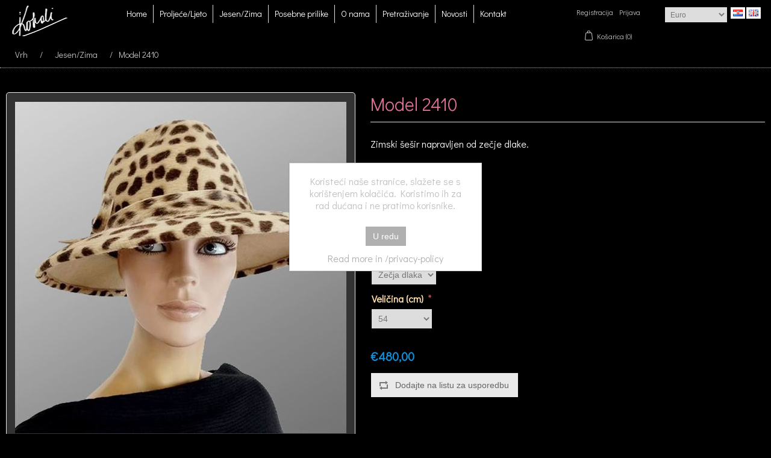

--- FILE ---
content_type: text/html; charset=utf-8
request_url: https://kobali.hr/model-2410
body_size: 8017
content:
<!DOCTYPE html>
<html  class="html-product-details-page">
    <head>
        <title>Model 2410  |  Kobali &#x161;e&#x161;iri</title>
        <meta http-equiv="Content-type" content="text/html;charset=UTF-8" />
        <meta name="description" content="Zimski &#x161;e&#x161;ir napravljen od ze&#x10D;je dlake." />
        <meta name="keywords" content="Kobali.hr, Zagreb," />
        <meta name="generator" content="INSTITUT.hr" />
        <meta name="viewport" content="width=device-width, initial-scale=1" />
        <meta "author"="INSTITUT.hr">
<meta property="og:type" content="product" />
<meta property="og:title" content="Model 2410" />
<meta property="og:description" content="Zimski &#x161;e&#x161;ir napravljen od ze&#x10D;je dlake." />
<meta property="og:image" content="https://kobali.hr/images/thumbs/0015800_model-2410_550.jpeg" />
<meta property="og:url" content="https://kobali.hr/model-2410" />
<meta property="og:site_name" content="Kobali.hr" />
<meta property="twitter:card" content="summary" />
<meta property="twitter:site" content="Kobali.hr" />
<meta property="twitter:title" content="Model 2410" />
<meta property="twitter:description" content="Zimski &#x161;e&#x161;ir napravljen od ze&#x10D;je dlake." />
<meta property="twitter:image" content="https://kobali.hr/images/thumbs/0015800_model-2410_550.jpeg" />
<meta property="twitter:url" content="https://kobali.hr/model-2410" />

        
        
        <link href="/lib/jquery-ui-themes/smoothness/jquery-ui-1.10.3.custom.min.css" rel="stylesheet" type="text/css" />
<link href="/Themes/InstitutBcrn/Content/css/styles.css" rel="stylesheet" type="text/css" />
<link href="/lib/magnific-popup/magnific-popup.css" rel="stylesheet" type="text/css" />

        <script src="/bundles/28cj6hsyzn4n5x87v6tcjbknoxvfqivtfgwlco5cafe.min.js" type="text/javascript"></script>

        <link rel="canonical" href="https://kobali.hr/model-2410" />

        
        
        <link rel="shortcut icon" href="https://kobali.hr/favicon.ico" />
        
        <!--Powered by nopCommerce - http://www.nopCommerce.com-->
		
			<!-- Google Tag Manager -->
<!-- 				<script>(function(w,d,s,l,i){w[l]=w[l]||[];w[l].push({'gtm.start':
				new Date().getTime(),event:'gtm.js'});var f=d.getElementsByTagName(s)[0],
				j=d.createElement(s),dl=l!='dataLayer'?'&l='+l:'';j.async=true;j.src=
				'https://www.googletagmanager.com/gtm.js?id='+i+dl;f.parentNode.insertBefore(j,f);
				})(window,document,'script','dataLayer','XXXXXX');</script> -->
			<!-- End Google Tag Manager -->

    </head>
    <body>
	
			<!-- Google Tag Manager (noscript) -->
<!-- 				<noscript><iframe src="https://www.googletagmanager.com/ns.html?id=xxxxx"
				height="0" width="0" style="display:none;visibility:hidden"></iframe></noscript> -->
			<!-- End Google Tag Manager (noscript) -->

        

<div class="ajax-loading-block-window" style="display: none">
</div>
<div id="dialog-notifications-success" title="Obavijest" style="display:none;">
</div>
<div id="dialog-notifications-error" title="Greška" style="display:none;">
</div>
<div id="dialog-notifications-warning" title="Upozorenje" style="display:none;">
</div>
<div id="bar-notification" class="bar-notification">
    <span class="close" title="Zatvori">&nbsp;</span>
</div>



<!--[if lte IE 7]>
    <div style="clear:both;height:59px;text-align:center;position:relative;">
        <a href="http://www.microsoft.com/windows/internet-explorer/default.aspx" target="_blank">
            <img src="/Themes/InstitutBcrn/Content/images/ie_warning.jpg" height="42" width="820" alt="You are using an outdated browser. For a faster, safer browsing experience, upgrade for free today." />
        </a>
    </div>
<![endif]-->
<div class="master-wrapper-page">
    
    <div class="header">
    
    
    
    
</div>
<div class="header">
<!-- Facebook Pixel Code --><script>!function(f,b,e,v,n,t,s){if(f.fbq)return;n=f.fbq=function(){n.callMethod?n.callMethod.apply(n,arguments):n.queue.push(arguments)};if(!f._fbq)f._fbq=n;n.push=n;n.loaded=!0;n.version='2.0';n.queue=[];t=b.createElement(e);t.async=!0;t.src=v;s=b.getElementsByTagName(e)[0];s.parentNode.insertBefore(t,s)}(window,document,'script','https://connect.facebook.net/en_US/fbevents.js'); fbq('init', '354916100002230'); fbq('track', 'PageView');</script><noscript> <img height="1" width="1" src="https://www.facebook.com/tr?id=354916100002230&ev=PageView&noscript=1"/></noscript><!-- End Facebook Pixel Code -->
</div>
    
    <div class="header-menu">
			<center>
			<div class="header-logo">
				<a href="/">
    <img title="" alt="Kobali.hr" src="https://kobali.hr/images/thumbs/0015527.png">
</a>
			</div>
			</center>
			<div class="header-links-wrapper">
			
				<div class="header-selectors-wrapper">
			    <div class="currency-selector">
            <select id="customerCurrency" name="customerCurrency" onchange="setLocation(this.value);"><option selected="selected" value="/changecurrency/6?returnurl=%2Fmodel-2410">Euro</option>
<option value="/changecurrency/1?returnurl=%2Fmodel-2410">US Dollar</option>
<option value="/changecurrency/3?returnurl=%2Fmodel-2410">British Pound</option>
</select>
    </div>

				    <div class="language-selector">
            <ul class="language-list">
                    <li>
                        <a href="/changelanguage/4?returnurl=%2Fmodel-2410" title="Hrvatski">
                            <img title='Hrvatski' alt='Hrvatski'  class=selected
                                 src="/images/flags/hr.png "/>
                        </a>
                    </li>
                    <li>
                        <a href="/changelanguage/1?returnurl=%2Fmodel-2410" title="English">
                            <img title='English' alt='English' 
                                 src="/images/flags/gb.png "/>
                        </a>
                    </li>
            </ul>
    </div>

				</div>
			
			
<div class="header-links">
    <ul>
	
	<!-- <a href="https://institut.hr" style="padding:0 10px;">NetShop institut.hr online shop 2019.  </a> -->
	
        
            <li><a href="/register" class="ico-register">Registracija</a></li>
            <li><a href="/login" class="ico-login">Prijava</a></li>
                                    <li id="topcartlink">
                <a href="/cart" class="ico-cart">
                    <span class="cart-label">Košarica</span>
                    <span class="cart-qty">(0)</span>
                </a>
            </li>
        
    </ul>
            
</div>
			<div id="flyout-cart" class="flyout-cart">
    <div class="mini-shopping-cart">
        <div class="count">
U košarici još nemate ni jedan artikl.        </div>
    </div>
</div>

			</div>
        <ul class="top-menu">
    
        <li><a href="/">Home</a></li>
        <li>
    <a href="/proljeceljeto">Prolje&#x107;e/Ljeto
    </a>
</li><li>
    <a href="/jesenzima">Jesen/Zima
    </a>
</li><li>
    <a href="/posebne-prilike">Posebne prilike
    </a>
</li>            <li><a href="/o-nama">O nama</a></li>
                <li><a href="/search">Pretraživanje</a></li>
                <li><a href="/blog">Novosti</a></li>
                <li><a href="/contactus">Kontakt</a></li>
    
</ul>
    <div class="menu-toggle">Izbornik</div>
    <ul class="top-menu mobile">
        
            <li><a href="/">Home</a></li>
        <li>
    <a href="/proljeceljeto">Prolje&#x107;e/Ljeto
    </a>
</li><li>
    <a href="/jesenzima">Jesen/Zima
    </a>
</li><li>
    <a href="/posebne-prilike">Posebne prilike
    </a>
</li>                    <li><a href="/o-nama">O nama</a></li>
                            <li><a href="/search">Pretraživanje</a></li>
                            <li><a href="/blog">Novosti</a></li>
                            <li><a href="/contactus">Kontakt</a></li>
        
    </ul>
    

    </div>
    <div class="master-wrapper-content">
        


        
        <div class="breadcrumb">
        <ul>
            
            <li>
                <span itemscope itemtype="http://data-vocabulary.org/Breadcrumb">
                    <a href="/" itemprop="url">
                        <span itemprop="title">Vrh</span>
                    </a>
                </span>
                <span class="delimiter">/</span>
            </li>
                <li>
                    <span itemscope itemtype="http://data-vocabulary.org/Breadcrumb">
                        <a href="/jesenzima" itemprop="url">
                            <span itemprop="title">Jesen/Zima</span>
                        </a>
                    </span>
                    <span class="delimiter">/</span>
                </li>
            <li>
                <strong class="current-item">Model 2410</strong>
                
            </li>
        </ul>
    </div>


            <div class="master-column-wrapper">
            <div class="center-1">
    
    <!--product breadcrumb-->

<div class="page product-details-page">
    <div class="page-body">
        
        <form method="post" id="product-details-form" action="/model-2410">
            <div itemscope itemtype="http://schema.org/Product" data-productid="15204">
                <div class="product-essential">
                    
                    <!--product pictures-->
                    <div class="gallery">
    <div class="picture">
            <a href="https://kobali.hr/images/thumbs/0015800_model-2410.jpeg" title="Slika Model 2410" id="main-product-img-lightbox-anchor-15204">
                <img alt="Slika Model 2410" src="https://kobali.hr/images/thumbs/0015800_model-2410_550.jpeg" title="Slika Model 2410" itemprop="image" id="main-product-img-15204" />
            </a>
            
    </div>
        <div class="picture-thumbs">
                <div class="thumb-item">
                    <img src="https://kobali.hr/images/thumbs/0015800_model-2410_100.jpeg" alt="Slika Model 2410" title="Slika Model 2410" data-defaultsize="https://kobali.hr/images/thumbs/0015800_model-2410_550.jpeg" data-fullsize="https://kobali.hr/images/thumbs/0015800_model-2410.jpeg"/>
                </div>
                <div class="thumb-item">
                    <img src="https://kobali.hr/images/thumbs/0015801_model-2410_100.jpeg" alt="Slika Model 2410" title="Slika Model 2410" data-defaultsize="https://kobali.hr/images/thumbs/0015801_model-2410_550.jpeg" data-fullsize="https://kobali.hr/images/thumbs/0015801_model-2410.jpeg"/>
                </div>
                <div class="thumb-item">
                    <img src="https://kobali.hr/images/thumbs/0015802_model-2410_100.jpeg" alt="Slika Model 2410" title="Slika Model 2410" data-defaultsize="https://kobali.hr/images/thumbs/0015802_model-2410_550.jpeg" data-fullsize="https://kobali.hr/images/thumbs/0015802_model-2410.jpeg"/>
                </div>
                <div class="thumb-item">
                    <img src="https://kobali.hr/images/thumbs/0015803_model-2410_100.jpeg" alt="Slika Model 2410" title="Slika Model 2410" data-defaultsize="https://kobali.hr/images/thumbs/0015803_model-2410_550.jpeg" data-fullsize="https://kobali.hr/images/thumbs/0015803_model-2410.jpeg"/>
                </div>
        </div>
        
</div>
                    
                    <div class="overview">
                        
                        <div class="product-name">
                            <h1 itemprop="name">
                                Model 2410
                            </h1>
                        </div>
                            <div class="short-description">
                                Zimski šešir napravljen od zečje dlake.
                            </div>
                        
                        <!--product reviews-->
                        
                        <!--manufacturers-->
                            <div class="manufacturers">
            <span class="label">Proizvođač:</span>
        <span class="value">
                <a href="/kobali">KOBALI &#x161;e&#x161;iri</a>
        </span>
    </div>

                        <!--availability-->
                        
                        <!--SKU, MAN, GTIN, vendor-->
                        <div class="additional-details">
            </div>
                        <!--delivery-->
                        
                        <!--sample download-->
                        
                        <!--attributes-->
    <div class="attributes">
        <dl>
                <dt id="product_attribute_label_11656">
                    <label class="text-prompt">
                        Dostupne boje
                    </label>
                        <span class="required">*</span>
                                    </dt>
                <dd id="product_attribute_input_11656">
                                <ul class="option-list attribute-squares image-squares" id="image-squares-11656">
                                        <li >
                                            <label for="product_attribute_11656_17560">
                                                <span class="attribute-square-container">
                                                    <span class="attribute-square" style="background: url('https://kobali.hr/images/thumbs/0015461_32.jpeg') 50% 50% no-repeat;">&nbsp;</span>
                                                </span>
                                                <input id="product_attribute_11656_17560" type="radio" name="product_attribute_11656" value="17560"
                                                       />
                                            </label>
                                            <div class="tooltip-container">
                                                <div class="tooltip-header">Leopard sme&#x111;a / be&#x17E;</div>
                                                <div class="tooltip-body"><img src="https://kobali.hr/images/thumbs/0015461.jpeg" alt="Leopard sme&#x111;a / be&#x17E;" /></div>
                                            </div>
                                        </li>
                                </ul>
                                
                </dd>
                <dt id="product_attribute_label_11657">
                    <label class="text-prompt">
                        Materijali
                    </label>
                        <span class="required">*</span>
                                    </dt>
                <dd id="product_attribute_input_11657">
                                <select name="product_attribute_11657" id="product_attribute_11657" >
                                                                            <option selected="selected" value="17582">Ze&#x10D;ja dlaka</option>
                                </select>
                                
                </dd>
                <dt id="product_attribute_label_11658">
                    <label class="text-prompt">
                        Veli&#x10D;ina (cm)
                    </label>
                        <span class="required">*</span>
                                    </dt>
                <dd id="product_attribute_input_11658">
                                <select name="product_attribute_11658" id="product_attribute_11658" >
                                                                            <option value="17583">54</option>
                                        <option value="17584">55</option>
                                        <option value="17585">56</option>
                                        <option value="17586">57</option>
                                        <option value="17587">58</option>
                                        <option value="17588">59</option>
                                        <option value="17589">60</option>
                                        <option value="17590">62</option>
                                        <option value="17591">64</option>
                                </select>
                                
                </dd>
        </dl>
        
    </div>
        
                        <!--gift card-->
                        <!--rental info-->
                        <!--price & add to cart-->
    <div class="prices" itemprop="offers" itemscope itemtype="http://schema.org/Offer">
            <div class="product-price">
<span  itemprop="price" content="480.00" class="price-value-15204" >
                    €480,00
                </span>
            </div>
                <meta itemprop="priceCurrency" content="EUR"/>
    </div>
                        <!--wishlist, compare, email a friend-->
                        <div class="overview-buttons">
                            
                                <div class="compare-products">
        <input type="button" value="Dodajte na listu za usporedbu" class="button-2 add-to-compare-list-button" onclick="AjaxCart.addproducttocomparelist('/compareproducts/add/15204');return false;" />
    </div>

                            
                            
                        </div>
                            <div class="product-share-button">
        <!-- AddThis Button BEGIN --><div class="addthis_toolbox addthis_default_style "><a class="addthis_button_preferred_1"></a><a class="addthis_button_preferred_2"></a><a class="addthis_button_preferred_3"></a><a class="addthis_button_preferred_4"></a><a class="addthis_button_compact"></a><a class="addthis_counter addthis_bubble_style"></a></div><script type="text/javascript" src="https://s7.addthis.com/js/250/addthis_widget.js#pubid=nopsolutions"></script><!-- AddThis Button END -->
    </div>

                        
                    </div>
                </div>
                
                <div class="product-collateral">
                        <div class="product-specs-box">
        <div class="title">
            <strong>Specifikacije proizvoda</strong>
        </div>
        <div class="table-wrapper">
            <table class="data-table">
                <colgroup>
                    <col width="25%" />
                    <col />
                </colgroup>
                <tbody>
                        <tr  class="odd">
                            <td class="spec-name">
                                Dostupne boje
                            </td>
                            <td class="spec-value">
                                    <div class="attribute-squares color-squares">
                                        <span class="attribute-square-container" title="Bež">
                                            <span class="attribute-square" style="background-color: #DEC8B5;">&nbsp;</span>
                                        </span>
                                    </div>
                            </td>
                        </tr>
                </tbody>
            </table>
        </div>
    </div>

                    
                </div>
                
                
            </div>
        <input name="__RequestVerificationToken" type="hidden" value="CfDJ8NOh_J6lTv1AuAW9j09ZQ5IeymKUKFZUHQAOQAePC8tnpTmHbzQrtrgCp1efceWSvyMm7Qbo5ey49qJt7O29gqL79g1gjg1xWGioxZhp6DgFzIPIqXjf6LeaQzw4Em8RlZzZMwgNZz3L0H14y5aV9HU" /></form>
        
    </div>
</div>
    
</div>

        </div>
        
    </div>
    <div class="footer">
    <div class="footer-upper">
        <div class="footer-block information">
            <div class="title">
                <strong>Informacije</strong>
            </div>
            <ul class="list">
                    <li><a href="/mjerenje-glave">Mjerenje glave</a></li>
                    <li><a href="/o-nama">O nama</a></li>
                    <li><a href="/lokacija">Lokacija</a></li>
                    <li><a href="/payment-info">Informacije o pla&#x107;anju</a></li>
                <li><a href="/contactus">Kontakt</a></li>
            </ul>
        </div>
        <div class="footer-block customer-service">
            <div class="title">
                <strong>Korisnička podrška</strong>
            </div>
            <ul class="list">

<!-- <li><a href="https://institut.hr">Website Homepage</a> </li> -->
				
                <li><a href="/search">Pretraživanje</a> </li>
				
<!--                                     <li><a href="/news">Akcijske ponude</a></li>
                                    <li><a href="/blog">Novosti</a></li>
 -->
                                                    <li><a href="/compareproducts">Proizvodi za usporedbu</a></li>
                                    <li><a href="/newproducts">Novi proizvodi</a></li>
                                    <li><a href="/pravila-privatnosti">Pravila privatnosti</a></li>
                    <li><a href="/conditions-of-use">Uvjeti kori&#x161;tenja</a></li>
				
                    <li><a href="/sitemap">Mapa webshopa</a> </li>
            </ul>
        </div>
        <div class="footer-block my-account">
            <div class="title">
                <strong>Moj račun</strong>
            </div>
            <ul class="list">
                <li><a href="/customer/info">Moj račun</a></li>
                <li><a href="/order/history">Narudžbe</a></li>
                <li><a href="/customer/addresses">Adrese</a></li>
                    <li><a href="/cart">Košarica</a></li>
                                                                    <li><a href="/gdpr-about-personal-details">GDPR - o osobnim podacima</a></li>
            </ul>
        </div>
        <div class="footer-block follow-us">
            <div class="social">
                <div class="title">
                    <strong>Pratite nas</strong>
                </div>
                <ul class="networks">
		<li class="facebook"><a href="https://www.facebook.com/hatsbykobali/" target="_blank">Facebook</a></li>
	<!-- 			<li class="rss"><a href="/news/rss/4">RSS</a></li>
 -->
			<li class="google-plus"><a href="https://www.instagram.com/hatsbykobali/" target="_blank">Instagram</a></li>
	{
	<div style="float:right;>
		<li><a style="" title="WSpay - Web Secure Payment Gateway" href="https://www.wspay.info/" target="_blank"><img src="/images/payment-info/wsPayWebSecureLogo-118x50-transparent.png" alt="WSpay - Web Secure Payment Gateway" border="0" /></a></li>
	</div>
	}
</ul>
            </div>
            
			<a style="border: currentColor; margin-right: 0px; max-width:100%;" title="Ministarstvo gospodarstva i održivog razvoja" href="https://mingor.gov.hr/" target="_blank"><img src="/images/EU/mingo.jpg" alt="Napravljeno uz potporu Ministarstva gospodarstva i održivog razvoja" border="0" style="max-width:100%;" /></a>
        </div>
    </div>
	<div style="padding:10px;">
		<center>
			
			<div class="footer-upper">
			<!-- 
				<div class="footer-block information">
					<div class="title">
							<strong>prva kolona</strong>
						</div>

				</div>
				<div class="footer-block customer-service">
					<div class="title">
							<strong>druga kolona</strong>
						</div>

				</div>
				<div class="footer-block my-account">
					<div class="title">
							<strong>treća kolona</strong>
						</div>

				</div>
			-->
			
<!-- 				<div class="footer-block follow-us">
					<div class="social">
						<div class="title">
							<strong>Četvrta kolona</strong>
						</div>
						
					</div> -->
					
				</div>
			</div>
			
		<center>
	</div>

    <div class="footer-lower">
        <div class="footer-info">
            <span class="footer-disclaimer">
			<!-- Izrada &copy; 2026 Kobali.hr. Sva prava pridržana. -->
			
            2019. Kobali šeširi, Zagreb, Hrvatska (EU) &nbsp &nbsp &nbsp | &nbsp &nbsp &nbsp Izrada: <a href="http://www.institut.hr/">INSTITUT.hr, sva prava zadržana.</a></span>
			</span>
        </div>
            <div class="footer-powered-by">
                Powered by <a href="https://www.nopcommerce.com/">nopCommerce</a>
            </div>
        
    </div>
    
</div>



<!-- Google tag (gtag.js) KOBALI -->
<script async src="https://www.googletagmanager.com/gtag/js?id=G-3SFY99PXRK"></script>
<script>
  window.dataLayer = window.dataLayer || [];
  function gtag(){dataLayer.push(arguments);}
  gtag('js', new Date());

  gtag('config', 'G-3SFY99PXRK');
</script>


<!-- Google code for Analytics tracking -->
<script type="text/javascript">
var _gaq = _gaq || [];
_gaq.push(['_setAccount', 'G-E7P0BYP187']);
_gaq.push(['_trackPageview']);
(function() {
var ga = document.createElement('script'); ga.type = 'text/javascript'; ga.async = true;
ga.src = ('https:' == document.location.protocol ? 'https://ssl' : 'http://www') + '.google-analytics.com/ga.js';
var s = document.getElementsByTagName('script')[0]; s.parentNode.insertBefore(ga, s);
})();
</script>
</div>

<div id="eu-cookie-bar-notification" class="eu-cookie-bar-notification">
    <div class="content">
        <div class="text">Koristeći naše stranice, slažete se s korištenjem kolačića. Koristimo ih za rad dućana i ne pratimo korisnike.</div>
        <div class="buttons-more">
            <button type="button" class="ok-button button-1" id="eu-cookie-ok">U redu</button>
            <a class="learn-more"><a href="/privacy-policy">Read more in /privacy-policy</a></a>
        </div>
    </div>
</div>
<!-- Google code for Analytics tracking -->
<script type="text/javascript">
var _gaq = _gaq || [];
_gaq.push(['_setAccount', 'UA-7460885-6']);
_gaq.push(['_trackPageview']);
(function() {
var ga = document.createElement('script'); ga.type = 'text/javascript'; ga.async = true;
ga.src = ('https:' == document.location.protocol ? 'https://ssl' : 'http://www') + '.google-analytics.com/ga.js';
var s = document.getElementsByTagName('script')[0]; s.parentNode.insertBefore(ga, s);
})();
</script>


        
        <script src="/bundles/eenijpvfkupnsgvntjcma0cph1buys8t-07n8jgcsgi.min.js" type="text/javascript"></script>

        <script type="text/javascript">
    $(document).ready(function () {
        $('#eu-cookie-bar-notification').show();

        $('#eu-cookie-ok').click(function () {
            $.ajax({
                cache: false,
                type: 'POST',
                url: '/eucookielawaccept',
                dataType: 'json',
                success: function (data) {
                    $('#eu-cookie-bar-notification').hide();
                },
                failure: function () {
                    alert('Cannot store value');
                }
            });
        });
    });
</script>
<script type="text/javascript">
    $(document).ready(function () {
        $('.block .title').click(function () {
            var e = window, a = 'inner';
            if (!('innerWidth' in window)) {
                a = 'client';
                e = document.documentElement || document.body;
            }
            var result = { width: e[a + 'Width'], height: e[a + 'Height'] };
            if (result.width < 1001) {
                $(this).siblings('.listbox').slideToggle('slow');
            }
        });
    });
</script>
<script type="text/javascript">
    $(document).ready(function () {
        $('.footer-block .title').click(function () {
            var e = window, a = 'inner';
            if (!('innerWidth' in window)) {
                a = 'client';
                e = document.documentElement || document.body;
            }
            var result = { width: e[a + 'Width'], height: e[a + 'Height'] };
            if (result.width < 769) {
                $(this).siblings('.list').slideToggle('slow');
            }
        });
    });
</script>
<script type="text/javascript">
        $(document).ready(function () {
            $('.menu-toggle').click(function () {
                $(this).siblings('.top-menu.mobile').slideToggle('slow');
            });
            $('.top-menu.mobile .sublist-toggle').click(function () {
                $(this).siblings('.sublist').slideToggle('slow');
            });
        });
    </script>
<script type="text/javascript">
            $(document).ready(function () {
                $('.header').on('mouseenter', '#topcartlink', function () {
                    $('#flyout-cart').addClass('active');
                });
                $('.header').on('mouseleave', '#topcartlink', function () {
                    $('#flyout-cart').removeClass('active');
                });
                $('.header').on('mouseenter', '#flyout-cart', function () {
                    $('#flyout-cart').addClass('active');
                });
                $('.header').on('mouseleave', '#flyout-cart', function () {
                    $('#flyout-cart').removeClass('active');
                });
            });
        </script>
<script type="text/javascript">
        AjaxCart.init(false, '.header-links .cart-qty', '.header-links .wishlist-qty', '#flyout-cart');
    </script>
<script type="text/javascript">
            function attribute_change_handler_15204() {
                $.ajax({
                    cache: false,
                    url: '/shoppingcart/productdetails_attributechange?productId=15204&validateAttributeConditions=False&loadPicture=True',
                    data: $('#product-details-form').serialize(),
                    type: 'post',
                    success: function(data) {
                        if (data.price) {
                            $('.price-value-15204').text(data.price);
                        }
                        if (data.sku) {
                            $('#sku-15204').text(data.sku).parent(".sku").show();
                        } else {
                            $('#sku-15204').parent(".sku").hide();
                        }
                        if (data.mpn) {
                            $('#mpn-15204').text(data.mpn).parent(".manufacturer-part-number").show();
                        } else {
                            $('#mpn-15204').parent(".manufacturer-part-number").hide();
                        }
                        if (data.gtin) {
                            $('#gtin-15204').text(data.gtin).parent(".gtin").show();
                        } else {
                            $('#gtin-15204').parent(".gtin").hide();
                        }
                        if (data.stockAvailability) {
                            $('#stock-availability-value-15204').text(data.stockAvailability);
                        }
                        if (data.enabledattributemappingids) {
                            for (var i = 0; i < data.enabledattributemappingids.length; i++) {
                                $('#product_attribute_label_' + data.enabledattributemappingids[i]).show();
                                $('#product_attribute_input_' + data.enabledattributemappingids[i]).show();
                            }
                        }
                        if (data.disabledattributemappingids) {
                            for (var i = 0; i < data.disabledattributemappingids.length; i++) {
                                $('#product_attribute_label_' + data.disabledattributemappingids[i]).hide();
                                $('#product_attribute_input_' + data.disabledattributemappingids[i]).hide();
                            }
                        }
                        if (data.pictureDefaultSizeUrl) {
                            $('#main-product-img-15204').attr("src", data.pictureDefaultSizeUrl);
                        }
                        if (data.pictureFullSizeUrl) {
                            $('#main-product-img-lightbox-anchor-15204').attr("href", data.pictureFullSizeUrl);
                        }
                        if (data.message) {
                            alert(data.message);
                        }
                        $.event.trigger({ type: "product_attributes_changed", changedData: data });
                    }
                });
            }
            $(document).ready(function() {
                attribute_change_handler_15204();
                $('#product_attribute_11656_17560').click(function(){attribute_change_handler_15204();});
$('#product_attribute_11657').change(function(){attribute_change_handler_15204();});
$('#product_attribute_11658').change(function(){attribute_change_handler_15204();});

            });
        </script>
<script type="text/javascript">
            function showHideDropdownQuantity(id) {
                $('select[name=' + id + '] > option').each(function() {
                    $('#' + id + '_' + this.value + '_qty_box').hide();
                });
                $('#' + id + '_' + $('select[name=' + id + '] > option:selected').val() + '_qty_box').css('display', 'inline-block');
            };

            function showHideRadioQuantity(id) {
                $('input[name=' + id + ']:radio').each(function() {
                    $('#' + $(this).attr('id') + '_qty_box').hide();
                });
                $('#' + id + '_' + $('input[name=' + id + ']:radio:checked').val() + '_qty_box').css('display', 'inline-block');
            };

            function showHideCheckboxQuantity(id) {
                if ($('#' + id).is(':checked'))
                    $('#' + id + '_qty_box').css('display', 'inline-block');
                else
                    $('#' + id + '_qty_box').hide();
            };
        </script>
<script type="text/javascript">
                                    $(document).ready(function() {
                                        showHideDropdownQuantity("product_attribute_11658");
                                    });
                                </script>
<script type="text/javascript">
                                    $(document).ready(function() {
                                        showHideDropdownQuantity("product_attribute_11657");
                                    });
                                </script>
<script type="text/javascript">
                                    $(document).ready(function() {
                                        $('.attributes #image-squares-11656').delegate('input', 'click', function(event) {
                                            $('.attributes #image-squares-11656').find('li').removeClass('selected-value');
                                            $(this).closest('li').addClass('selected-value');
                                        });
                                        showHideRadioQuantity("product_attribute_11656", true);
                                    });
                                </script>
<script type="text/javascript">
            $(document).ready(function () {
                $('.thumb-item img').on('click', function () {
                    $('#main-product-img-15204').attr('src', $(this).attr('data-defaultsize'));
                    $('#main-product-img-15204').attr('title', $(this).attr('title'));
                    $('#main-product-img-15204').attr('alt', $(this).attr('alt'));
                    $('#main-product-img-lightbox-anchor-15204').attr('href', $(this).attr('data-fullsize'));
                    $('#main-product-img-lightbox-anchor-15204').attr('title', $(this).attr('title'));
                });
            });
        </script>
<script type="text/javascript">
                $(document).ready(function () {
                    $('#main-product-img-lightbox-anchor-15204').magnificPopup(
                        {
                            type: 'image',
                            removalDelay: 300,
                            gallery: {
                                enabled: true,
                                tPrev: 'Natrag (Tipka: lijeva strelica)',
                                tNext: 'Dalje (Tipka: desna strelica)',
                                tCounter: '%curr% od %total%'
                            },
                            tClose: 'Zatvori (ESC)',
                            tLoading: 'Učitavanje...'
                        });
                });
            </script>

    </body>
</html>